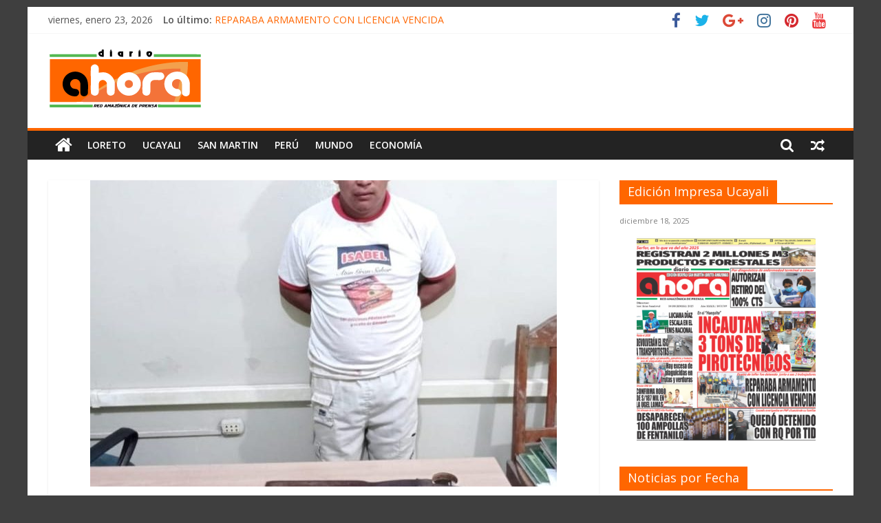

--- FILE ---
content_type: text/html; charset=utf-8
request_url: https://www.google.com/recaptcha/api2/aframe
body_size: 267
content:
<!DOCTYPE HTML><html><head><meta http-equiv="content-type" content="text/html; charset=UTF-8"></head><body><script nonce="1MyBqzkBKd-Mdh1TzHWroQ">/** Anti-fraud and anti-abuse applications only. See google.com/recaptcha */ try{var clients={'sodar':'https://pagead2.googlesyndication.com/pagead/sodar?'};window.addEventListener("message",function(a){try{if(a.source===window.parent){var b=JSON.parse(a.data);var c=clients[b['id']];if(c){var d=document.createElement('img');d.src=c+b['params']+'&rc='+(localStorage.getItem("rc::a")?sessionStorage.getItem("rc::b"):"");window.document.body.appendChild(d);sessionStorage.setItem("rc::e",parseInt(sessionStorage.getItem("rc::e")||0)+1);localStorage.setItem("rc::h",'1769142073742');}}}catch(b){}});window.parent.postMessage("_grecaptcha_ready", "*");}catch(b){}</script></body></html>